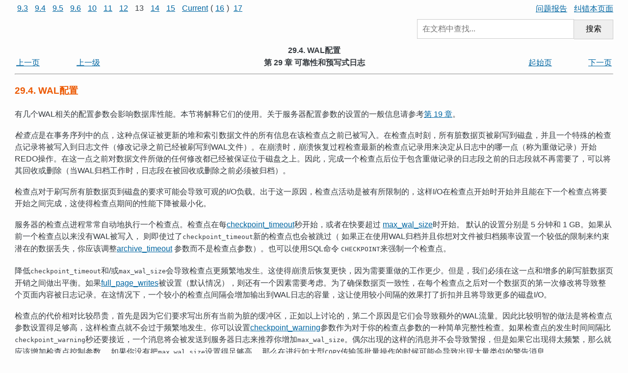

--- FILE ---
content_type: text/html; charset=UTF-8
request_url: http://www.postgres.cn/docs/13/wal-configuration.html
body_size: 20970
content:
<?xml version="1.0" encoding="UTF-8" standalone="no"?>
<!DOCTYPE html PUBLIC "-//W3C//DTD XHTML 1.0 Transitional//EN" "http://www.w3.org/TR/xhtml1/DTD/xhtml1-transitional.dtd"><html xmlns="http://www.w3.org/1999/xhtml"><head><meta http-equiv="Content-Type" content="text/html; charset=UTF-8" /><title>29.4. WAL配置</title><link rel="stylesheet" type="text/css" href="stylesheet.css" /><link rev="made" href="pgsql-docs@lists.postgresql.org" /><meta name="generator" content="DocBook XSL Stylesheets V1.79.1" /><link rel="prev" href="wal-async-commit.html" title="29.3. 异步提交" /><link rel="next" href="wal-internals.html" title="29.5. WAL内部" /></head><body id="docContent" class="container-fluid col-10">
<div class="preheader">
<div style="float: left">
<a style="margin : 0px 5px 0px 5px;" href="/docs/9.3/wal-configuration.html" target="_top">9.3</a>
<a style="margin : 0px 5px 0px 5px;" href="/docs/9.4/wal-configuration.html" target="_top">9.4</a>
<a style="margin : 0px 5px 0px 5px;" href="/docs/9.5/wal-configuration.html" target="_top">9.5</a>
<a style="margin : 0px 5px 0px 5px;" href="/docs/9.6/wal-configuration.html" target="_top">9.6</a>
<a style="margin : 0px 5px 0px 5px;" href="/docs/10/wal-configuration.html" target="_top">10</a>
<a style="margin : 0px 5px 0px 5px;" href="/docs/11/wal-configuration.html" target="_top">11</a>
<a style="margin : 0px 5px 0px 5px;" href="/docs/12/wal-configuration.html" target="_top">12</a>
<span style="margin : 0px 5px 0px 5px;">13</span>
<a style="margin : 0px 5px 0px 5px;" href="/docs/14/wal-configuration.html" target="_top">14</a>
<a style="margin : 0px 5px 0px 5px;" href="/docs/15/wal-configuration.html" target="_top">15</a>
<a style="margin : 0px 5px 0px 5px;" href="/docs/current/wal-configuration.html" target="_top">Current</a>(<a style="margin : 0px 5px 0px 5px;" href="/docs/16/wal-configuration.html" target="_top">16</a>)
<a style="margin : 0px 5px 0px 5px;" href="/docs/17/wal-configuration.html" target="_top">17</a>

</div>

<div style="text-align:right">
<a style="margin : 0px 0px 0px 10px;" href="https://github.com/postgres-cn/pgdoc-cn/issues/new" target="_blank" title="在Github上报告问题（请注明问题内容及所在章节）">问题报告</a>
<a style="margin : 0px 0px 0px 10px;" href="gitee.com/postgres-cn/pgdoc-cn/edit/master/docs/13/wal.sgml" target="_blank" title="直接在Gitee上纠错本页面">纠错本页面</a>
</div>

<div style="position: relative; overflow: hidden; margin: 10px 0;">
<form method="GET" action="/v2/doc_search" style="float: right; width: 400px; max-width: 100%;">
<input type="hidden" name="u" value="/docs/13" />
<input style="width: 80%; height: 40px; font-size: 1.0em; padding: 0 10px; margin: 0; border: 1px solid #ccc; box-sizing: border-box;" type="text" placeholder="在文档中查找..." name="q"
/><button style="width: 20%; height: 40px; font-size: 1.0em; padding: 0; margin: 0; border: 1px solid #ccc; box-sizing: border-box; border-left: 0; cursor: pointer;" type="submit" id="#submit">搜索</button>
</form>
</div>

</div>

<div xmlns="http://www.w3.org/TR/xhtml1/transitional" class="navheader"><table width="100%" summary="Navigation header"><tr><th colspan="5" align="center">29.4. <acronym xmlns="http://www.w3.org/1999/xhtml" class="acronym">WAL</acronym>配置</th></tr><tr><td width="10%" align="left"><a accesskey="p" href="wal-async-commit.html" title="29.3. 异步提交">上一页</a> </td><td width="10%" align="left"><a accesskey="u" href="wal.html" title="第 29 章 可靠性和预写式日志">上一级</a></td><th width="60%" align="center">第 29 章 可靠性和预写式日志</th><td width="10%" align="right"><a accesskey="h" href="index.html" title="PostgreSQL 13.1 手册">起始页</a></td><td width="10%" align="right"> <a accesskey="n" href="wal-internals.html" title="29.5. WAL内部">下一页</a></td></tr></table><hr></hr></div><div class="sect1" id="WAL-CONFIGURATION"><div class="titlepage"><div><div><h2 class="title" style="clear: both">29.4. <acronym class="acronym">WAL</acronym>配置</h2></div></div></div><p>
   有几个<acronym class="acronym">WAL</acronym>相关的配置参数会影响数据库性能。本节将解释它们的使用。关于服务器配置参数的设置的一般信息请参考<a class="xref" href="runtime-config.html" title="第 19 章 服务器配置">第 19 章</a>。
  </p><p>
   <em class="firstterm">检查点</em><a id="id-1.6.16.6.3.2" class="indexterm"></a>是在事务序列中的点，这种点保证被更新的堆和索引数据文件的所有信息在该检查点之前已被写入。在检查点时刻，所有脏数据页被刷写到磁盘，并且一个特殊的检查点记录将被写入到日志文件（修改记录之前已经被刷写到<acronym class="acronym">WAL</acronym>文件）。在崩溃时，崩溃恢复过程检查最新的检查点记录用来决定从日志中的哪一点（称为重做记录）开始REDO操作。在这一点之前对数据文件所做的任何修改都已经被保证位于磁盘之上。因此，完成一个检查点后位于包含重做记录的日志段之前的日志段就不再需要了，可以将其回收或删除（当<acronym class="acronym">WAL</acronym>归档工作时，日志段在被回收或删除之前必须被归档）。
  </p><p>
   检查点对于刷写所有脏数据页到磁盘的要求可能会导致可观的I/O负载。出于这一原因，检查点活动是被有所限制的，这样I/O在检查点开始时开始并且能在下一个检查点将要开始之间完成，这使得检查点期间的性能下降被最小化。
  </p><p>
   服务器的检查点进程常常自动地执行一个检查点。检查点在每<a class="xref" href="runtime-config-wal.html#GUC-CHECKPOINT-TIMEOUT">checkpoint_timeout</a>秒开始，或者在快要超过
   <a class="xref" href="runtime-config-wal.html#GUC-MAX-WAL-SIZE">max_wal_size</a>时开始。
   默认的设置分别是 5 分钟和 1 GB。如果从前一个检查点以来没有WAL被写入，
   则即使过了<code class="varname">checkpoint_timeout</code>新的检查点也会被跳过（
   如果正在使用WAL归档并且你想对文件被归档频率设置一个较低的限制来约束
   潜在的数据丢失，你应该调整<a class="xref" href="runtime-config-wal.html#GUC-ARCHIVE-TIMEOUT">archive_timeout</a>
   参数而不是检查点参数）。也可以使用SQL命令
   <code class="command">CHECKPOINT</code>来强制一个检查点。
  </p><p>
   降低<code class="varname">checkpoint_timeout</code>和/或<code class="varname">max_wal_size</code>会导致检查点更频繁地发生。这使得崩溃后恢复更快，因为需要重做的工作更少。但是，我们必须在这一点和增多的刷写脏数据页开销之间做出平衡。如果<a class="xref" href="runtime-config-wal.html#GUC-FULL-PAGE-WRITES">full_page_writes</a>被设置（默认情况），则还有一个因素需要考虑。为了确保数据页一致性，在每个检查点之后对一个数据页的第一次修改将导致整个页面内容被日志记录。在这情况下，一个较小的检查点间隔会增加输出到WAL日志的容量，这让使用较小间隔的效果打了折扣并且将导致更多的磁盘I/O。
  </p><p>
   检查点的代价相对比较昂贵，首先是因为它们要求写出所有当前为脏的缓冲区，正如以上讨论的，第二个原因是它们会导致额外的WAL流量。因此比较明智的做法是将检查点参数设置得足够高，这样检查点就不会过于频繁地发生。你可以设置<a class="xref" href="runtime-config-wal.html#GUC-CHECKPOINT-WARNING">checkpoint_warning</a>参数作为对于你的检查点参数的一种简单完整性检查。如果检查点的发生时间间隔比<code class="varname">checkpoint_warning</code>秒还要接近，一个消息将会被发送到服务器日志来推荐你增加<code class="varname">max_wal_size</code>。偶尔出现的这样的消息并不会导致警报，但是如果它出现得太频繁，那么就应该增加检查点控制参数。 如果你没有把<code class="varname">max_wal_size</code>设置得足够高， 那么在进行如大型<code class="command">COPY</code>传输等批量操作的时候可能会导致出现大量类似的警告消息。
  </p><p>
   为了避免大批页面写入对I/O系统产生的冲击，一个检查点中对脏缓冲区的写出操作被散布到一段时间上。这个时间段由<a class="xref" href="runtime-config-wal.html#GUC-CHECKPOINT-COMPLETION-TARGET">checkpoint_completion_target</a>控制，它用检查点间隔的一个分数表示。I/O率将被调整，以便能按照要求完成检查点：当<code class="varname">checkpoint_timeout</code>给定的秒数已经过去，或者<code class="varname">max_wal_size</code>被超过之前会发生检查点，以先达到的为准。默认值为0.5，<span class="productname">PostgreSQL</span>被期望能够在下一个检查点启动之前的大约一半时间内完成每个检查点。在一个接近于正常操作期间最大I/O的系统上，你可能希望增加<code class="varname">checkpoint_completion_target</code>来降低检查点的I/O负载。但这种做法的缺点是被延长的检查点将会影响恢复时间，因为需要保留更多WAL段来用于可能的恢复操作。尽管<code class="varname">checkpoint_completion_target</code>可以被设置为高于1.0，但最好还是让它小于1.0（也许最多0.9），因为检查点还包含除了写出脏缓冲区之外的其他一些动作。1.0的设置极有可能导致检查点不能按时被完成，这可能由于所需的WAL段数量意外变化导致性能损失。
  </p><p>
   在 Linux 和 POSIX 平台上，<a class="xref" href="runtime-config-wal.html#GUC-CHECKPOINT-FLUSH-AFTER">checkpoint_flush_after</a>允许强制 OS 超过一个可配置的字节数后将检查点写入的页面刷入磁盘。否则，这些页面可能会被保留在 OS 的页面缓存中，当检查点结束发出<code class="literal">fsync</code>时就会导致大量刷写形成延迟。这个设置通常有助于减小事务延迟，但是它也可能对性能带来负面影响，尤其是对于超过<a class="xref" href="runtime-config-resource.html#GUC-SHARED-BUFFERS">shared_buffers</a>但小于 OS 页面缓存的负载来说更是如此。
  </p><p>
   <code class="filename">pg_wal</code>目录中的 WAL 段文件数量取决于<code class="varname">min_wal_size</code>、<code class="varname">max_wal_size</code>以及在之前的检查点周期中产生的 WAL 数量。当旧的日志段文件不再被需要时，它们将被移除或者被再利用（也就是被重命名变成数列中未来的段）。如果由于日志输出率的短期峰值导致超过<code class="varname">max_wal_size</code>，不需要的段文件将被移除直到系统回到这个限制以下。低于该限制时，系统会再利用足够的 WAL 文件来覆盖直到下一个检查点之前的需要。这种需要是基于之前的检查点周期中使用的 WAL 文件数量的移动平均数估算出来的。如果实际用量超过估计值，移动平均数会立即增加，因此它能在一定程度上适应峰值用量而不是平均用量。<code class="varname">min_wal_size</code>对回收给未来使用的 WAL 文件的量设置了一个最小值，这个参数指定数量的 WAL 将总是被回收给未来使用，即便系统很闲并且 WAL 用量估计建议只需要一点点 WAL 时也是如此。
  </p><p>
   独立于<code class="varname">max_wal_size</code>之外，始终保留最新的 <a class="xref" href="runtime-config-replication.html#GUC-WAL-KEEP-SIZE">wal_keep_size</a> 兆字节的 WAL 文件和一个额外的 WAL 文件。还有，如果使用了 WAL 归档，旧的段在被归档之前不能被移除或者再利用。如果 WAL 归档无法跟上产生 WAL 的步伐，或者如果<code class="varname">archive_command</code>重复失败，旧的 WAL 文件将累积在<code class="filename">pg_wal</code>中，直到该情况被解决。一个使用了复制槽的较慢或者失败的后备服务器也会带来同样的效果（见<a class="xref" href="warm-standby.html#STREAMING-REPLICATION-SLOTS" title="26.2.6. 复制槽">第 26.2.6 节</a>）。
  </p><p>
   在归档恢复模式或后备模式，服务器周期性地执行<em class="firstterm">重启点</em>。<a id="id-1.6.16.6.12.2" class="indexterm"></a>和正常操作时的检查点相似：服务器强制它所有的状态到磁盘，更新<code class="filename">pg_control</code>来指示已被处理的WAL数据不需要被再次扫描，并且接着回收<code class="filename">pg_wal</code>中的任何旧日志段文件。重启点的执行频率不能高于主机中检查点的执行频率，因为重启点只有在检查点记录处才能被执行。
   
   如果从最后一个重启点之后过去了至少<code class="varname">checkpoint_timeout</code>秒或者 WAL 尺寸快要达到<code class="varname">max_wal_size</code>，则会到达一个检查点，这时会触发一个重启点。不过，因为对于何时可以执行一个重启点有限制，在恢复期间<code class="varname">max_wal_size</code>常常被超过，最多会超过一个检查点周期间的 WAL（不管怎样，<code class="varname">max_wal_size</code>从来不是一个硬限制，因此你应该总是应该留出充足的净空来避免耗尽磁盘空间）。
  </p><p>
   有两个常用的内部<acronym class="acronym">WAL</acronym>函数：<code class="function">XLogInsertRecord</code>和<code class="function">XLogFlush</code>。 <code class="function">XLogInsertRecord</code>用于向共享内存中的<acronym class="acronym">WAL</acronym>缓冲区里放置一个新记录。如果没有空间存放新记录， 那么<code class="function">XLogInsertRecord</code>就不得不写出（向内核缓存里写）一些填满了的<acronym class="acronym">WAL</acronym>缓冲区。 这并非我们所期望的，因为<code class="function">XLogInsertRecord</code>用于每次数据库低层修改（比如，记录插入）时都要在受影响的数据页上持有一个排它锁，因为该操作需要越快越好。但糟糕的是， 写<acronym class="acronym">WAL</acronym>缓冲可能还会强制创建新的日志段，这花的时间甚至更多。通常，<acronym class="acronym">WAL</acronym>缓冲区应该由一个<code class="function">XLogFlush</code>请求来写和刷出， 在大部分时候它都是发生在事务提交的时候以确保事务记录被刷写到永久存储。在那些日志输出量比较大的系统上，<code class="function">XLogFlush</code>请求可能不够频繁，这样就不能避免<code class="function">XLogInsert</code>进行写操作。在这样的系统上，我们应该通过修改配置参数 <a class="xref" href="runtime-config-wal.html#GUC-WAL-BUFFERS">wal_buffers</a>的值来增加<acronym class="acronym">WAL</acronym>缓冲区的数量。如果设置了 <a class="xref" href="runtime-config-wal.html#GUC-FULL-PAGE-WRITES">full_page_writes</a>并且系统相当繁忙， 把<code class="varname">wal_buffers</code>设置得更高一些将有助于在紧随每个检查点之后的时间段里得到平滑的响应时间。
  </p><p>
   <a class="xref" href="runtime-config-wal.html#GUC-COMMIT-DELAY">commit_delay</a>定义了一个组提交领导者进程在<code class="function">XLogFlush</code>中要求一个锁之后将会休眠的微秒数，而组提交追随者都排队等候在领导者之后。这样的延迟可以允许其它服务器进程把它们提交的记录追加到WAL缓冲区中，这样所有的这些记录将会被领导者的最终同步操作刷出。如果<a class="xref" href="runtime-config-wal.html#GUC-FSYNC">fsync</a>被禁用或者当前处于活跃事务中的会话数少于<a class="xref" href="runtime-config-wal.html#GUC-COMMIT-SIBLINGS">commit_siblings</a>，休眠将不会发生；这样就避免了在其它事务不会很快提交的情况下进行休眠。 请注意在某些平台上，休眠要求的单位是十毫秒，所以任何介于 1 和 10000 微秒之间的非零<code class="varname">commit_delay</code>设置的作用都是一样的。 还要注意在某些平台上，休眠操作用的时间会比该参数所请求的要略长一点。
  </p><p>
   由于<code class="varname">commit_delay</code>的目的是允许每次刷写操作的开销能够在并发提交的事务之间进行分摊（可能会以事务延迟为代价），在能够明智地选择该设置之前有必要对代价进行量化。代价越高，在一定程度上<code class="varname">commit_delay</code>对于提高事务吞吐量的效果就越好。<a class="xref" href="pgtestfsync.html" title="pg_test_fsync"><span class="refentrytitle"><span class="application">pg_test_fsync</span></span></a>程序可以被用来衡量一次WAL刷写操作需要的平均微秒数。该程序报告的一次8kB写操作后的刷出所用的平均时间的一半常常是<code class="varname">commit_delay</code>最有效的设置，因此在优化一种特定工作负荷时，该值被推荐为起始点。当WAL日志被存储在高延迟的旋转磁盘上时，调节<code class="varname">commit_delay</code>特别有效，即使在具有非常快同步时间的存储介质上也能得到很显著的收益，例如固态驱动器或具有电池后备写高速缓存的RAID阵列。但是这应该在一个具有代表性的工作负荷下进行明确地测试。较高的<code class="varname">commit_siblings</code>值应该用在这种情况中，反之较小的<code class="varname">commit_siblings</code>值通常对高延迟介质有用。注意过高的<code class="varname">commit_delay</code>设置也很有可能增加事务延迟甚至于整个事务吞吐量都会受到影响。
  </p><p>
   当<code class="varname">commit_delay</code>被设置为0（默认值），仍然有可能出现组提交的形式，但是组中的成员只能是那些在前一个刷写操作发生过程窗口中需要刷写它们提交记录的会话。在较高的客户端数量时很可能发生<span class="quote">“<span class="quote">gangway effect</span>”</span>，因此即使<code class="varname">commit_delay</code>为0，组提交的效果也很显著，并且显式地设置<code class="varname">commit_delay</code>将会没有作用。设置<code class="varname">commit_delay</code>只有在两种情况下有帮助：（1）有一些并发提交的事务，以及（2）吞吐量在某种程度上被提交率限制。但是在高旋转延迟的设备上，即使少到只有两个客户端，该设置也能有效提高事务吞吐量。
  </p><p>
   <a class="xref" href="runtime-config-wal.html#GUC-WAL-SYNC-METHOD">wal_sync_method</a>参数决定<span class="productname">PostgreSQL</span>如何请求内核强制将<acronym class="acronym">WAL</acronym>更新到磁盘。只要满足可靠性，那么除了<code class="literal">fsync_writethrough</code>所有选项应该都是一样的，<code class="literal">fsync_writethrough</code>可以在某些时候强制磁盘高速缓存的刷写，而其他选项不能这样做。不过，哪种选项最快则可能和平台密切相关。 你可以使用<a class="xref" href="pgtestfsync.html" title="pg_test_fsync"><span class="refentrytitle"><span class="application">pg_test_fsync</span></span></a>程序来测试不同选项的速度。请注意如果你关闭了<code class="varname">fsync</code>，那么这个参数就无所谓了。
  </p><p>
   启用<a class="xref" href="runtime-config-developer.html#GUC-WAL-DEBUG">wal_debug</a>配置参数（前提是<span class="productname">PostgreSQL</span>编译的时候打开了这个支持） 将导致每次<code class="function">XLogInsertRecord</code>和<code class="function">XLogFlush</code> <acronym class="acronym">WAL</acronym>调用都被记录到服务器日志。这个选项以后可能会被更通用的机制取代。
  </p></div><div xmlns="http://www.w3.org/TR/xhtml1/transitional" class="navfooter"><hr></hr><table width="100%" summary="Navigation footer"><tr><td width="40%" align="left"><a accesskey="p" href="wal-async-commit.html" title="29.3. 异步提交">上一页</a> </td><td width="20%" align="center"><a accesskey="u" href="wal.html" title="第 29 章 可靠性和预写式日志">上一级</a></td><td width="40%" align="right"> <a accesskey="n" href="wal-internals.html" title="29.5. WAL内部">下一页</a></td></tr><tr><td width="40%" align="left" valign="top">29.3. 异步提交 </td><td width="20%" align="center"><a accesskey="h" href="index.html" title="PostgreSQL 13.1 手册">起始页</a></td><td width="40%" align="right" valign="top"> 29.5. WAL内部</td></tr></table></div>
</body></html>
